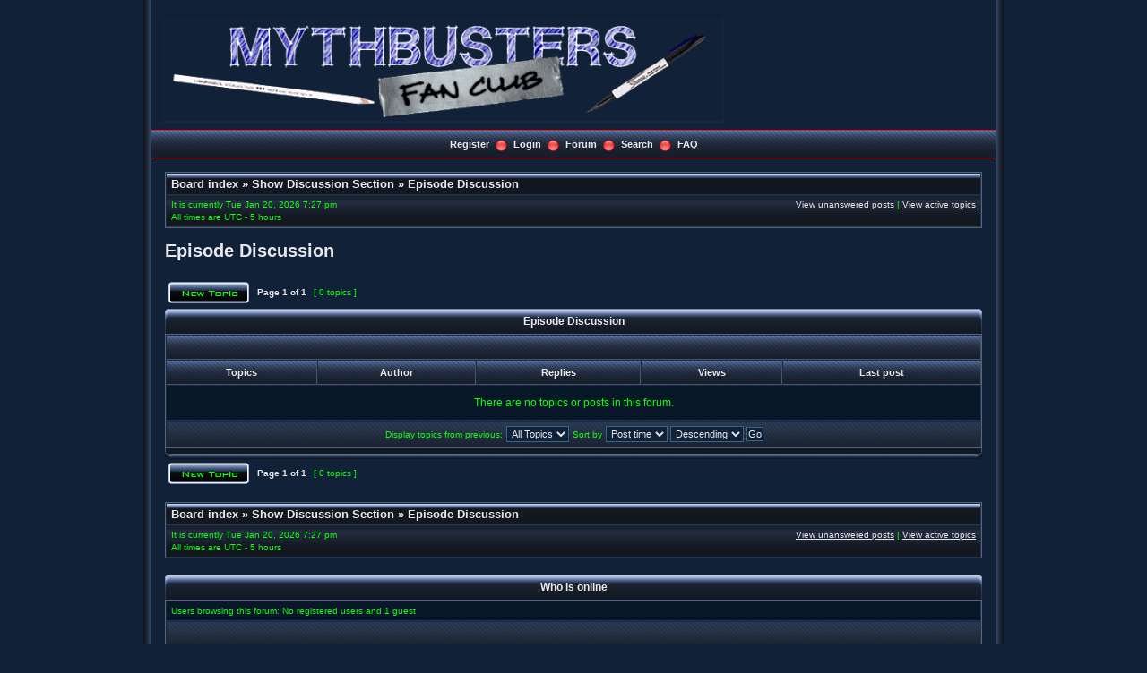

--- FILE ---
content_type: text/html; charset=UTF-8
request_url: https://mythbustersfanclub.com/forums/viewforum.php?f=6&sid=fea1a71e73bcd51f07a082113d3e47be
body_size: 3971
content:
<!DOCTYPE html PUBLIC "-//W3C//DTD XHTML 1.0 Transitional//EN" "http://www.w3.org/TR/xhtml1/DTD/xhtml1-transitional.dtd">
<html xmlns="http://www.w3.org/1999/xhtml" dir="ltr" lang="en-gb" xml:lang="en-gb">
<head>


<meta http-equiv="content-type" content="text/html; charset=UTF-8" />
<meta http-equiv="content-language" content="en-gb" />
<meta http-equiv="content-style-type" content="text/css" />
<meta http-equiv="imagetoolbar" content="no" />
<meta name="resource-type" content="document" />
<meta name="distribution" content="global" />
<meta name="keywords" content="" />
<meta name="description" content="" />

<title> &bull; View forum - Episode Discussion</title>

<link rel="alternate" type="application/atom+xml" title="Feed - " href="https://mythbustersfanclub.com/forums/feed.php" /><link rel="alternate" type="application/atom+xml" title="Feed - New Topics" href="https://mythbustersfanclub.com/forums/feed.php?mode=topics" /><link rel="alternate" type="application/atom+xml" title="Feed - Forum - Episode Discussion" href="https://mythbustersfanclub.com/forums/feed.php?f=6" />

<!--
phpBB style name: Rainbow Pearl
Based on style: subsilver2
Original author: Tom Beddard ( http://www.subBlue.com/ )
Modified by: Mighty Gorgon ( http://www.icyphoenix.com )
-->
<link rel="stylesheet" href="./styles/rainbow_pearl/theme/stylesheet.css" type="text/css" />

<script type="text/javascript" src="./styles/rainbow_pearl/template/scripts.js"></script>
<script type="text/javascript">
// <![CDATA[


function popup(url, width, height, name)
{
	if (!name)
	{
		name = '_popup';
	}

	window.open(url.replace(/&amp;/g, '&'), name, 'height=' + height + ',resizable=yes,scrollbars=yes,width=' + width);
	return false;
}

function jumpto()
{
	var page = prompt('Enter the page number you wish to go to:', '1');
	var per_page = '';
	var base_url = '';

	if (page !== null && !isNaN(page) && page == Math.floor(page) && page > 0)
	{
		if (base_url.indexOf('?') == -1)
		{
			document.location.href = base_url + '?start=' + ((page - 1) * per_page);
		}
		else
		{
			document.location.href = base_url.replace(/&amp;/g, '&') + '&start=' + ((page - 1) * per_page);
		}
	}
}

/**
* Find a member
*/
function find_username(url)
{
	popup(url, 760, 570, '_usersearch');
	return false;
}

/**
* Mark/unmark checklist
* id = ID of parent container, name = name prefix, state = state [true/false]
*/
function marklist(id, name, state)
{
	var parent = document.getElementById(id);
	if (!parent)
	{
		eval('parent = document.' + id);
	}

	if (!parent)
	{
		return;
	}

	var rb = parent.getElementsByTagName('input');

	for (var r = 0; r < rb.length; r++)
	{
		if (rb[r].name.substr(0, name.length) == name)
		{
			rb[r].checked = state;
		}
	}
}



// ]]>
</script>
<!--[if lt IE 7]>
<script type="text/javascript" src="./styles/rainbow_pearl/template/pngfix.js"></script>
<![endif]-->
</head>
<body class="ltr">

<a name="top"></a>

<!-- <div id="wrapper"> -->
<div style="width:960px;clear:both;margin: 0 auto;">
<table width="100%" align="center" cellspacing="0" cellpadding="0" border="0">
	<tr>
		<td class="leftshadow" width="9" valign="top"><img src="./styles/rainbow_pearl/theme/images/spacer.gif" alt="" width="9" height="1" /></td>
		<td class="np-body" width="100%" valign="top">

<div id="top_logo">
<table width="100%" cellspacing="0" cellpadding="0" border="0">
<tr>
<td height="150" align="left" valign="middle"><a href="./index.php?sid=16ffc8e3be40e2afad059f7eb34b504a"><img src="./styles/rainbow_pearl/imageset/forum_header.png" width="642" height="125" alt="" title="" /></a></td>
<td align="center" valign="middle"><h1></h1><span class="gen"></span></td>
<td align="right" valign="top">&nbsp;</td>
</tr>
</table>
</div>

<table width="100%" cellspacing="0" cellpadding="0" border="0">
<tr>
	<td class="forum-buttons" colspan="3" width="100%">
		<a href="./ucp.php?mode=register&amp;sid=16ffc8e3be40e2afad059f7eb34b504a">Register</a>&nbsp;&nbsp;<img src="./styles/rainbow_pearl/theme/images/menu_sep.png" alt="" />&nbsp;
			<a href="./ucp.php?mode=login&amp;sid=16ffc8e3be40e2afad059f7eb34b504a">Login</a>&nbsp;&nbsp;<img src="./styles/rainbow_pearl/theme/images/menu_sep.png" alt="" />&nbsp;
			
		<a href="./index.php?sid=16ffc8e3be40e2afad059f7eb34b504a">Forum</a>&nbsp;&nbsp;<img src="./styles/rainbow_pearl/theme/images/menu_sep.png" alt="" />&nbsp;
		<a href="./search.php?sid=16ffc8e3be40e2afad059f7eb34b504a">Search</a>&nbsp;&nbsp;<img src="./styles/rainbow_pearl/theme/images/menu_sep.png" alt="" />&nbsp;
		<a href="./faq.php?sid=16ffc8e3be40e2afad059f7eb34b504a">FAQ</a>
	</td>
</tr>
</table>

<div id="wrapcentre">

<div class="bc-tbl bc-div">
	<p class="bc-header">
		<a href="./index.php?sid=16ffc8e3be40e2afad059f7eb34b504a">Board index</a>&nbsp;&#187;&nbsp;<a href="./viewforum.php?f=5&amp;sid=16ffc8e3be40e2afad059f7eb34b504a">Show Discussion Section</a>&nbsp;&#187;&nbsp;<a href="./viewforum.php?f=6&amp;sid=16ffc8e3be40e2afad059f7eb34b504a">Episode Discussion</a>
	</p>
	<div class="bc-links">
		<div class="bc-links-left">It is currently Tue Jan 20, 2026 7:27 pm<br />All times are UTC - 5 hours </div>
		<a href="./search.php?search_id=unanswered&amp;sid=16ffc8e3be40e2afad059f7eb34b504a">View unanswered posts</a>&nbsp;|&nbsp;<a href="./search.php?search_id=active_topics&amp;sid=16ffc8e3be40e2afad059f7eb34b504a">View active topics</a><br />
		&nbsp;
	</div>
</div>
<br />


	<div id="pageheader">
		<h2><a class="titles" href="./viewforum.php?f=6&amp;sid=16ffc8e3be40e2afad059f7eb34b504a">Episode Discussion</a></h2>

		
	</div>

	<br clear="all" /><br />


<div id="pagecontent">


		<table width="100%" cellspacing="1">
		<tr>
			
				<td align="left" valign="middle"><a href="./posting.php?mode=post&amp;f=6&amp;sid=16ffc8e3be40e2afad059f7eb34b504a"><img src="./styles/rainbow_pearl/imageset/en/button_topic_new.png" alt="Post new topic" title="Post new topic" /></a></td>
			
				<td class="nav" valign="middle" nowrap="nowrap">&nbsp;Page <strong>1</strong> of <strong>1</strong><br /></td>
				<td class="gensmall" nowrap="nowrap">&nbsp;[ 0 topics ]&nbsp;</td>
				<td class="gensmall" width="100%" align="right" nowrap="nowrap"></td>
			
		</tr>
		</table>
	
		<div><div class="tbl-h-l"><div class="tbl-h-r"><div class="tbl-h-c"><div class="tbl-title"><h4><a href="./viewforum.php?f=6&amp;sid=16ffc8e3be40e2afad059f7eb34b504a">Episode Discussion</a></h4></div></div></div></div>
		<table class="tablebg" width="100%" cellpadding="0" cellspacing="0">
		<tr>
			<td class="cat" colspan="6">
				<table width="100%" cellspacing="0">
				<tr class="nav">
					<td valign="middle">&nbsp;</td>
					<td align="right" valign="middle">&nbsp;</td>
				</tr>
				</table>
			</td>
		</tr>

		<tr>
			
				<th colspan="2">&nbsp;Topics&nbsp;</th>
			
			<th>&nbsp;Author&nbsp;</th>
			<th>&nbsp;Replies&nbsp;</th>
			<th>&nbsp;Views&nbsp;</th>
			<th>&nbsp;Last post&nbsp;</th>
		</tr>

		
			<tr>
				<td class="row1" colspan="6" height="30" align="center" valign="middle">
					<span class="gen">There are no topics or posts in this forum.</span>
				</td>
			</tr>
			
		<tr>
			<td class="cat-bottom" colspan="6">
				<form method="post" action="./viewforum.php?f=6&amp;sid=16ffc8e3be40e2afad059f7eb34b504a"><span class="gensmall">Display topics from previous:</span>&nbsp;<select name="st" id="st"><option value="0" selected="selected">All Topics</option><option value="1">1 day</option><option value="7">7 days</option><option value="14">2 weeks</option><option value="30">1 month</option><option value="90">3 months</option><option value="180">6 months</option><option value="365">1 year</option></select>&nbsp;<span class="gensmall">Sort by</span> <select name="sk" id="sk"><option value="a">Author</option><option value="t" selected="selected">Post time</option><option value="r">Replies</option><option value="s">Subject</option><option value="v">Views</option></select> <select name="sd" id="sd"><option value="a">Ascending</option><option value="d" selected="selected">Descending</option></select>&nbsp;<input class="btnlite" type="submit" name="sort" value="Go" /></form>
			</td>
		</tr>
		
		</table>
		<div class="tbl-f-l"><div class="tbl-f-r"><div class="tbl-f-c">&nbsp;</div></div></div></div>
	
		<table width="100%" cellspacing="1">
		<tr>
			
				<td align="left" valign="middle"><a href="./posting.php?mode=post&amp;f=6&amp;sid=16ffc8e3be40e2afad059f7eb34b504a"><img src="./styles/rainbow_pearl/imageset/en/button_topic_new.png" alt="Post new topic" title="Post new topic" /></a></td>
			
				<td class="nav" valign="middle" nowrap="nowrap">&nbsp;Page <strong>1</strong> of <strong>1</strong><br /></td>
				<td class="gensmall" nowrap="nowrap">&nbsp;[ 0 topics ]&nbsp;</td>
				<td class="gensmall" width="100%" align="right" nowrap="nowrap"></td>
			
		</tr>
		</table>
	

	<br clear="all" />

<div class="bc-tbl bc-div">
	<p class="bc-header">
		<a href="./index.php?sid=16ffc8e3be40e2afad059f7eb34b504a">Board index</a>&nbsp;&#187;&nbsp;<a href="./viewforum.php?f=5&amp;sid=16ffc8e3be40e2afad059f7eb34b504a">Show Discussion Section</a>&nbsp;&#187;&nbsp;<a href="./viewforum.php?f=6&amp;sid=16ffc8e3be40e2afad059f7eb34b504a">Episode Discussion</a>
	</p>
	<div class="bc-links">
		<div class="bc-links-left">It is currently Tue Jan 20, 2026 7:27 pm<br />All times are UTC - 5 hours </div>
		<a href="./search.php?search_id=unanswered&amp;sid=16ffc8e3be40e2afad059f7eb34b504a">View unanswered posts</a>&nbsp;|&nbsp;<a href="./search.php?search_id=active_topics&amp;sid=16ffc8e3be40e2afad059f7eb34b504a">View active topics</a><br />
		&nbsp;
	</div>
</div>
	<br clear="all" />

	<div><div class="tbl-h-l"><div class="tbl-h-r"><div class="tbl-h-c"><div class="tbl-title"><h4>Who is online</h4></div></div></div></div>
	<table class="tablebg" width="100%" cellpadding="0" cellspacing="0">
	<tr><td class="row1"><p class="gensmall">Users browsing this forum: No registered users and 1 guest</p></td></tr>
	<tr><td class="cat-bottom">&nbsp;</td></tr>
	</table>
	<div class="tbl-f-l"><div class="tbl-f-r"><div class="tbl-f-c">&nbsp;</div></div></div></div>

	<br clear="all" />

	<table width="100%" cellspacing="0">
	<tr>
		<td width="45%" align="left" valign="top">
			<table class="tablebg" width="100%" cellpadding="0" cellspacing="0">
			<tr>
				<td width="20" style="text-align: center;"><img src="./styles/rainbow_pearl/imageset/topic_unread.png" width="17" height="17" alt="Unread posts" title="Unread posts" /></td>
				<td class="gensmall">Unread posts</td>
				<td>&nbsp;&nbsp;</td>
				<td width="20" style="text-align: center;"><img src="./styles/rainbow_pearl/imageset/topic_read.png" width="17" height="17" alt="No unread posts" title="No unread posts" /></td>
				<td class="gensmall">No unread posts</td>
				<td>&nbsp;&nbsp;</td>
				<td width="20" style="text-align: center;"><img src="./styles/rainbow_pearl/imageset/announce_read.png" width="17" height="17" alt="Announce" title="Announce" /></td>
				<td class="gensmall">Announcement</td>
			</tr>
			<tr>
				<td style="text-align: center;"><img src="./styles/rainbow_pearl/imageset/topic_unread_hot.png" width="17" height="17" alt="Unread posts [ Popular ]" title="Unread posts [ Popular ]" /></td>
				<td class="gensmall">Unread posts [ Popular ]</td>
				<td>&nbsp;&nbsp;</td>
				<td style="text-align: center;"><img src="./styles/rainbow_pearl/imageset/topic_read_hot.png" width="17" height="17" alt="No unread posts [ Popular ]" title="No unread posts [ Popular ]" /></td>
				<td class="gensmall">No unread posts [ Popular ]</td>
				<td>&nbsp;&nbsp;</td>
				<td style="text-align: center;"><img src="./styles/rainbow_pearl/imageset/important_read.png" width="17" height="17" alt="Sticky" title="Sticky" /></td>
				<td class="gensmall">Sticky</td>
			</tr>
			<tr>
				<td style="text-align: center;"><img src="./styles/rainbow_pearl/imageset/topic_unread_locked.png" width="17" height="17" alt="Unread posts [ Locked ]" title="Unread posts [ Locked ]" /></td>
				<td class="gensmall">Unread posts [ Locked ]</td>
				<td>&nbsp;&nbsp;</td>
				<td style="text-align: center;"><img src="./styles/rainbow_pearl/imageset/topic_read_locked.png" width="17" height="17" alt="No unread posts [ Locked ]" title="No unread posts [ Locked ]" /></td>
				<td class="gensmall">No unread posts [ Locked ]</td>
				<td>&nbsp;&nbsp;</td>
				<td style="text-align: center;"><img src="./styles/rainbow_pearl/imageset/topic_moved.png" width="17" height="17" alt="Moved topic" title="Moved topic" /></td>
				<td class="gensmall">Moved topic</td>
			</tr>
			</table>
		</td>
		<td width="20%" align="right"><span class="gensmall">&nbsp;</span></td>
		<td width="35%" align="right" valign="top" nowrap="nowrap"><div class="tablebg" style="padding-right:5px;"><span class="gensmall">You <strong>cannot</strong> post new topics in this forum<br />You <strong>cannot</strong> reply to topics in this forum<br />You <strong>cannot</strong> edit your posts in this forum<br />You <strong>cannot</strong> delete your posts in this forum<br />You <strong>cannot</strong> post attachments in this forum<br /></span></div></td>
	</tr>
	</table>


<br clear="all" />

<table width="100%" cellspacing="0">
<tr>
	<td><form method="get" name="search" action="./search.php?sid=16ffc8e3be40e2afad059f7eb34b504a"><span class="gensmall">Search for:</span> <input class="post" type="text" name="keywords" size="20" /> <input class="btnlite" type="submit" value="Go" /><input type="hidden" name="fid[0]" value="6" />
<input type="hidden" name="sid" value="16ffc8e3be40e2afad059f7eb34b504a" />
</form></td>
	<td align="right">
	<form method="post" name="jumpbox" action="./viewforum.php?sid=16ffc8e3be40e2afad059f7eb34b504a" onsubmit="if(document.jumpbox.f.value == -1){return false;}">
	<table cellspacing="0" cellpadding="0" border="0">
	<tr>
		<td nowrap="nowrap"><span class="gensmall">Jump to:</span>&nbsp;<select name="f" onchange="if(this.options[this.selectedIndex].value != -1){ document.forms['jumpbox'].submit() }">

		
			<option value="-1">Select a forum</option>
		<option value="-1">------------------</option>
			<option value="1">News &amp; Happenings</option>
		
			<option value="3">&nbsp; &nbsp;Frequently Asked Questions</option>
		
			<option value="4">&nbsp; &nbsp;News</option>
		
			<option value="5">Show Discussion Section</option>
		
			<option value="6" selected="selected">&nbsp; &nbsp;Episode Discussion</option>
		
			<option value="7">&nbsp; &nbsp;The Idea Breeding Ground</option>
		
			<option value="8">&nbsp; &nbsp;Show Ideas</option>
		
			<option value="9">&nbsp; &nbsp;Oogie Boogie Board</option>
		
			<option value="10">&nbsp; &nbsp;Technical Discussion Board</option>
		
			<option value="14">&nbsp; &nbsp;&nbsp; &nbsp;Science Fair Ideas</option>
		
			<option value="15">&nbsp; &nbsp;&nbsp; &nbsp;&nbsp; &nbsp;Important Ideas - Reminders from the Administration</option>
		
			<option value="16">&nbsp; &nbsp;&nbsp; &nbsp;&nbsp; &nbsp;Normal Topics - Member Postings</option>
		
			<option value="11">General</option>
		
			<option value="13">&nbsp; &nbsp;General Chit-Chat</option>
		
			<option value="12">&nbsp; &nbsp;Contact The Webmaster</option>
		

		</select>&nbsp;<input class="btnlite" type="submit" value="Go" /></td>
	</tr>
	</table>
	</form>
</td>
</tr>
</table>

</div>

<div style="text-align: center;"></div>

	<img src="./cron.php?cron_type=tidy_cache&amp;sid=16ffc8e3be40e2afad059f7eb34b504a" width="1" height="1" alt="cron" />
</div>

<div id="bottom_logo_ext">
<div id="bottom_logo">
	<table width="100%" cellspacing="0" cellpadding="0" border="0">
		<tr>
			<td class="np" nowrap="nowrap" width="250" align="left">
				<br /><span class="copyright">&copy; <script type="text/javascript">var year = new Date();document.write(year.getFullYear());</script> MythbustersFanClub.com </span><br /><br />
			</td>
			<td class="np" nowrap="nowrap" align="center">&nbsp;</td>
			<td class="np" nowrap="nowrap" width="250" align="right">
				<span class="copyright">Design by EDS Web Designs, LLC</a>&nbsp;</span>
			</td>
		</tr>
	</table>
</div>
</div>
		</td>
		<td class="rightshadow" width="9" valign="top"><img src="./styles/rainbow_pearl/theme/images/spacer.gif" alt="" width="9" height="1" /></td>
	</tr>
</table>
</div>

<div style="text-align: center;">
<span class="copyright">

&nbsp;

</span>
</div>

<a name="bottom"></a>

</body>
</html>